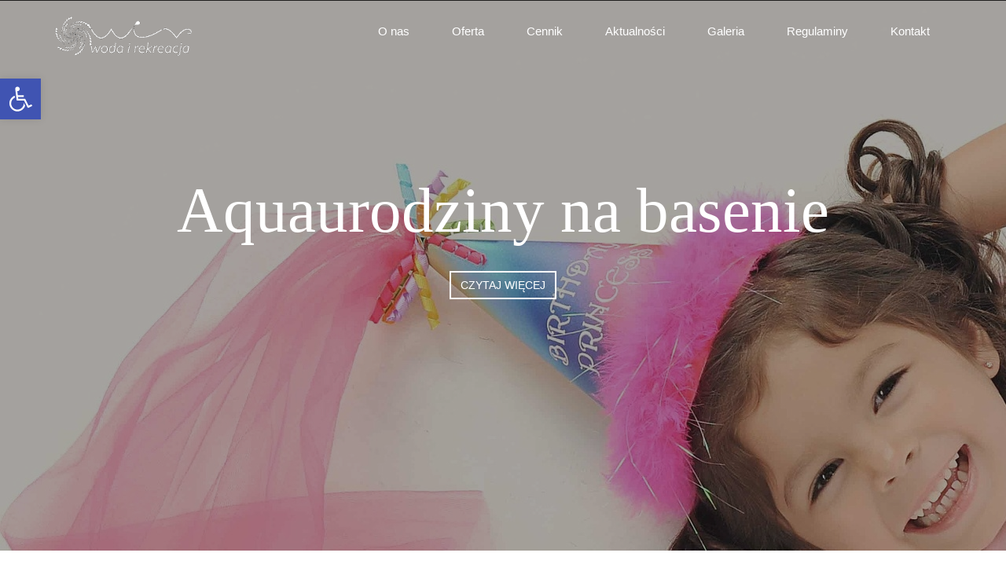

--- FILE ---
content_type: text/html; charset=UTF-8
request_url: http://centrum.zarow.pl/basen/
body_size: 11724
content:
<!DOCTYPE html>
<!--[if IE 8]> <html lang="pl-PL" class="ie8"> <![endif]-->
<!--[if !IE]><!--> <html lang="pl-PL"> <!--<![endif]-->

<head>
	<meta charset="UTF-8">
	<title>Basen Żarów | Woda i rekreacja</title>	
	
	
	<!-- Mobile Specific Meta -->
	<meta name="viewport" content="width=device-width, initial-scale=1, maximum-scale=1">

	<link rel="profile" href="http://gmpg.org/xfn/11">
	<link rel="pingback" href="http://centrum.zarow.pl/basen/xmlrpc.php">

	
	<!--[if lt IE 9]>
	<script src="http://centrum.zarow.pl/basen/wp-content/themes/business-one/js/html5.js"></script>
	<![endif]-->

<link rel="alternate" type="application/rss+xml" title="Basen Żarów &raquo; Kanał z wpisami" href="http://centrum.zarow.pl/basen/feed/" />
<link rel="alternate" type="application/rss+xml" title="Basen Żarów &raquo; Kanał z komentarzami" href="http://centrum.zarow.pl/basen/comments/feed/" />
		<script type="text/javascript">
			window._wpemojiSettings = {"baseUrl":"https:\/\/s.w.org\/images\/core\/emoji\/72x72\/","ext":".png","source":{"concatemoji":"http:\/\/centrum.zarow.pl\/basen\/wp-includes\/js\/wp-emoji-release.min.js?ver=4.5.32"}};
			!function(e,o,t){var a,n,r;function i(e){var t=o.createElement("script");t.src=e,t.type="text/javascript",o.getElementsByTagName("head")[0].appendChild(t)}for(r=Array("simple","flag","unicode8","diversity"),t.supports={everything:!0,everythingExceptFlag:!0},n=0;n<r.length;n++)t.supports[r[n]]=function(e){var t,a,n=o.createElement("canvas"),r=n.getContext&&n.getContext("2d"),i=String.fromCharCode;if(!r||!r.fillText)return!1;switch(r.textBaseline="top",r.font="600 32px Arial",e){case"flag":return r.fillText(i(55356,56806,55356,56826),0,0),3e3<n.toDataURL().length;case"diversity":return r.fillText(i(55356,57221),0,0),a=(t=r.getImageData(16,16,1,1).data)[0]+","+t[1]+","+t[2]+","+t[3],r.fillText(i(55356,57221,55356,57343),0,0),a!=(t=r.getImageData(16,16,1,1).data)[0]+","+t[1]+","+t[2]+","+t[3];case"simple":return r.fillText(i(55357,56835),0,0),0!==r.getImageData(16,16,1,1).data[0];case"unicode8":return r.fillText(i(55356,57135),0,0),0!==r.getImageData(16,16,1,1).data[0]}return!1}(r[n]),t.supports.everything=t.supports.everything&&t.supports[r[n]],"flag"!==r[n]&&(t.supports.everythingExceptFlag=t.supports.everythingExceptFlag&&t.supports[r[n]]);t.supports.everythingExceptFlag=t.supports.everythingExceptFlag&&!t.supports.flag,t.DOMReady=!1,t.readyCallback=function(){t.DOMReady=!0},t.supports.everything||(a=function(){t.readyCallback()},o.addEventListener?(o.addEventListener("DOMContentLoaded",a,!1),e.addEventListener("load",a,!1)):(e.attachEvent("onload",a),o.attachEvent("onreadystatechange",function(){"complete"===o.readyState&&t.readyCallback()})),(a=t.source||{}).concatemoji?i(a.concatemoji):a.wpemoji&&a.twemoji&&(i(a.twemoji),i(a.wpemoji)))}(window,document,window._wpemojiSettings);
		</script>
		<style type="text/css">
img.wp-smiley,
img.emoji {
	display: inline !important;
	border: none !important;
	box-shadow: none !important;
	height: 1em !important;
	width: 1em !important;
	margin: 0 .07em !important;
	vertical-align: -0.1em !important;
	background: none !important;
	padding: 0 !important;
}
</style>
<link rel='stylesheet' id='contact-form-7-css'  href='http://centrum.zarow.pl/basen/wp-content/plugins/contact-form-7/includes/css/styles.css?ver=4.5' type='text/css' media='all' />
<link rel='stylesheet' id='responsive-lightbox-swipebox-css'  href='http://centrum.zarow.pl/basen/wp-content/plugins/responsive-lightbox/assets/swipebox/css/swipebox.min.css?ver=1.6.8' type='text/css' media='all' />
<link rel='stylesheet' id='business-style-css'  href='http://centrum.zarow.pl/basen/wp-content/themes/business-one/style.css?ver=4.5.32' type='text/css' media='all' />
<link rel='stylesheet' id='bootstrap-css'  href='http://centrum.zarow.pl/basen/wp-content/themes/business-one/css/bootstrap.css?ver=4.5.32' type='text/css' media='all' />
<link rel='stylesheet' id='font-awesome-css'  href='http://centrum.zarow.pl/basen/wp-content/themes/business-one/css/font-awesome.css?ver=4.5.32' type='text/css' media='all' />
<link rel='stylesheet' id='slick-css'  href='http://centrum.zarow.pl/basen/wp-content/themes/business-one/css/slick.css?ver=4.5.32' type='text/css' media='all' />
<link rel='stylesheet' id='style-css'  href='http://centrum.zarow.pl/basen/wp-content/themes/business-one/css/style.css?ver=4.5.32' type='text/css' media='all' />
<link rel='stylesheet' id='blog-css'  href='http://centrum.zarow.pl/basen/wp-content/themes/business-one/css/blog.css?ver=4.5.32' type='text/css' media='all' />
<link rel='stylesheet' id='googleOpenSans-css'  href='//fonts.googleapis.com/css?family=Open+Sans%3A300italic%2C400italic%2C400%2C600%2C700&#038;ver=4.5.32' type='text/css' media='all' />
<link rel='stylesheet' id='pojo-a11y-css'  href='http://centrum.zarow.pl/basen/wp-content/plugins/pojo-accessibility/assets/css/style.min.css?ver=1.0.0' type='text/css' media='all' />
<script type='text/javascript' src='http://centrum.zarow.pl/basen/wp-includes/js/jquery/jquery.js?ver=1.12.4'></script>
<script type='text/javascript' src='http://centrum.zarow.pl/basen/wp-includes/js/jquery/jquery-migrate.min.js?ver=1.4.1'></script>
<script type='text/javascript' src='http://centrum.zarow.pl/basen/wp-content/plugins/responsive-lightbox/assets/swipebox/js/jquery.swipebox.min.js?ver=1.6.8'></script>
<script type='text/javascript'>
/* <![CDATA[ */
var rlArgs = {"script":"swipebox","selector":"lightbox","customEvents":"","activeGalleries":"1","animation":"1","hideCloseButtonOnMobile":"0","removeBarsOnMobile":"0","hideBars":"1","hideBarsDelay":"5000","videoMaxWidth":"1080","useSVG":"1","loopAtEnd":"0"};
/* ]]> */
</script>
<script type='text/javascript' src='http://centrum.zarow.pl/basen/wp-content/plugins/responsive-lightbox/js/front.js?ver=1.6.8'></script>
<link rel='https://api.w.org/' href='http://centrum.zarow.pl/basen/wp-json/' />
<link rel="EditURI" type="application/rsd+xml" title="RSD" href="http://centrum.zarow.pl/basen/xmlrpc.php?rsd" />
<link rel="wlwmanifest" type="application/wlwmanifest+xml" href="http://centrum.zarow.pl/basen/wp-includes/wlwmanifest.xml" /> 
<meta name="generator" content="WordPress 4.5.32" />
<link rel="canonical" href="http://centrum.zarow.pl/basen/" />
<link rel='shortlink' href='http://centrum.zarow.pl/basen/' />
<link rel="alternate" type="application/json+oembed" href="http://centrum.zarow.pl/basen/wp-json/oembed/1.0/embed?url=http%3A%2F%2Fcentrum.zarow.pl%2Fbasen%2F" />
<link rel="alternate" type="text/xml+oembed" href="http://centrum.zarow.pl/basen/wp-json/oembed/1.0/embed?url=http%3A%2F%2Fcentrum.zarow.pl%2Fbasen%2F&#038;format=xml" />
<style type="text/css" media="screen"></style><link rel="shortcut icon" href=""> <style>

	                        body{
}                    
	

	

		


	
		.custom-header{
			background:url('http://centrum.zarow.pl/basen/wp-content/uploads/2016/08/basen_zarow.jpg') no-repeat center center fixed;
		}

	

 </style> <style type="text/css">
#pojo-a11y-toolbar .pojo-a11y-toolbar-toggle a{ background-color: #4054b2;	color: #ffffff;}
#pojo-a11y-toolbar .pojo-a11y-toolbar-overlay, #pojo-a11y-toolbar .pojo-a11y-toolbar-overlay ul.pojo-a11y-toolbar-items.pojo-a11y-links{ border-color: #4054b2;}
body.pojo-a11y-focusable a:focus{ outline-style: solid !important;	outline-width: 1px !important;	outline-color: #FF0000 !important;}
#pojo-a11y-toolbar{ top: 100px !important;}
#pojo-a11y-toolbar .pojo-a11y-toolbar-overlay{ background-color: #ffffff;}
#pojo-a11y-toolbar .pojo-a11y-toolbar-overlay ul.pojo-a11y-toolbar-items li.pojo-a11y-toolbar-item a, #pojo-a11y-toolbar .pojo-a11y-toolbar-overlay p.pojo-a11y-toolbar-title{ color: #333333;}
#pojo-a11y-toolbar .pojo-a11y-toolbar-overlay ul.pojo-a11y-toolbar-items li.pojo-a11y-toolbar-item a.active{ background-color: #4054b2;	color: #ffffff;}
@media (max-width: 767px) { #pojo-a11y-toolbar { top: 50px !important; } }</style></head><body class="home page page-id-30 page-template page-template-page-home page-template-page-home-php">

<div class="page-loader">
	<img src="http://centrum.zarow.pl/basen/wp-content/themes/business-one/img/loader.gif" alt="ajax loader">
</div> <!-- end page-loader -->


			<div class="mobile-justify">
				
				<i class="fa fa-align-justify"></i>

			</div> <!-- end mobile-justify -->


		
			<div class="mobile-menu">

				<figure class="logo-mobile">

					
			<a href="http://centrum.zarow.pl/basen/" class="u-photo" title="Basen Żarów">

				<img src="http://centrum.zarow.pl/basen/wp-content/uploads/2016/08/wir_white.png" alt="logo">

			</a>

	
				</figure> <!-- end logo -->					


				<div class="menu-menu_basen-container"><ul id="menu-menu_basen" class="nav"><li id="menu-item-32" class="menu-item menu-item-type-post_type menu-item-object-page menu-item-32"><a href="http://centrum.zarow.pl/basen/o-nas/">O nas</a></li>
<li id="menu-item-267" class="menu-item menu-item-type-custom menu-item-object-custom menu-item-has-children menu-item-267"><a>Oferta</a>
<ul class="sub-menu">
	<li id="menu-item-39" class="menu-item menu-item-type-post_type menu-item-object-page menu-item-39"><a href="http://centrum.zarow.pl/basen/oferta/basen-sportowy/">Basen sportowy</a></li>
	<li id="menu-item-38" class="menu-item menu-item-type-post_type menu-item-object-page menu-item-38"><a href="http://centrum.zarow.pl/basen/oferta/strefa-saun/">Saunarium</a></li>
	<li id="menu-item-35" class="menu-item menu-item-type-post_type menu-item-object-page menu-item-35"><a href="http://centrum.zarow.pl/basen/oferta/strefa-jacuzzi/">Strefa SPA</a></li>
	<li id="menu-item-36" class="menu-item menu-item-type-post_type menu-item-object-page menu-item-36"><a href="http://centrum.zarow.pl/basen/oferta/strefa-dla-dzieci/">Strefa dla dzieci</a></li>
	<li id="menu-item-352" class="menu-item menu-item-type-post_type menu-item-object-page menu-item-has-children menu-item-352"><a href="http://centrum.zarow.pl/basen/szkolka-plywacka/">Szkółka pływacka</a></li>
</ul>
</li>
<li id="menu-item-43" class="menu-item menu-item-type-post_type menu-item-object-page menu-item-has-children menu-item-43"><a href="http://centrum.zarow.pl/basen/cennik/">Cennik</a>
<ul class="sub-menu">
	<li id="menu-item-977" class="menu-item menu-item-type-post_type menu-item-object-page menu-item-977"><a href="http://centrum.zarow.pl/basen/rezerwacje-basenu/">Rezerwacje basenu</a></li>
</ul>
</li>
<li id="menu-item-42" class="menu-item menu-item-type-post_type menu-item-object-page menu-item-42"><a href="http://centrum.zarow.pl/basen/aktualnosci/">Aktualności</a></li>
<li id="menu-item-63" class="menu-item menu-item-type-post_type menu-item-object-page menu-item-63"><a href="http://centrum.zarow.pl/basen/galeria/">Galeria</a></li>
<li id="menu-item-41" class="menu-item menu-item-type-post_type menu-item-object-page menu-item-41"><a href="http://centrum.zarow.pl/basen/regulaminy/">Regulaminy</a></li>
<li id="menu-item-241" class="menu-item menu-item-type-post_type menu-item-object-page menu-item-has-children menu-item-241"><a href="http://centrum.zarow.pl/basen/kontakt/">Kontakt</a>
<ul class="sub-menu">
	<li id="menu-item-283" class="menu-item menu-item-type-post_type menu-item-object-page menu-item-283"><a href="http://centrum.zarow.pl/basen/jak-dojechac/">Jak dojechać?</a></li>
</ul>
</li>
</ul></div>

			</div> <!-- end mobile-menu -->

			
			

	<div class="fixed-menu">
				
		<div class="container">
					
			<div class="col-sm-3">
					
				<figure class="fixed-menu-logo">
							
					
			<a href="http://centrum.zarow.pl/basen/" class="u-photo" title="Basen Żarów">

				<img src="http://centrum.zarow.pl/basen/wp-content/uploads/2016/08/wir_white.png" alt="logo">

			</a>

	
				</figure>

			</div>


			<div class="col-sm-9">
						
				<div class="menu-menu_basen-container"><ul id="menu-menu_basen-1" class="nav navbar-nav"><li class="menu-item menu-item-type-post_type menu-item-object-page menu-item-32"><a href="http://centrum.zarow.pl/basen/o-nas/">O nas</a></li>
<li class="menu-item menu-item-type-custom menu-item-object-custom menu-item-has-children menu-item-267"><a>Oferta</a>
<ul class="sub-menu">
	<li class="menu-item menu-item-type-post_type menu-item-object-page menu-item-39"><a href="http://centrum.zarow.pl/basen/oferta/basen-sportowy/">Basen sportowy</a></li>
	<li class="menu-item menu-item-type-post_type menu-item-object-page menu-item-38"><a href="http://centrum.zarow.pl/basen/oferta/strefa-saun/">Saunarium</a></li>
	<li class="menu-item menu-item-type-post_type menu-item-object-page menu-item-35"><a href="http://centrum.zarow.pl/basen/oferta/strefa-jacuzzi/">Strefa SPA</a></li>
	<li class="menu-item menu-item-type-post_type menu-item-object-page menu-item-36"><a href="http://centrum.zarow.pl/basen/oferta/strefa-dla-dzieci/">Strefa dla dzieci</a></li>
	<li class="menu-item menu-item-type-post_type menu-item-object-page menu-item-has-children menu-item-352"><a href="http://centrum.zarow.pl/basen/szkolka-plywacka/">Szkółka pływacka</a></li>
</ul>
</li>
<li class="menu-item menu-item-type-post_type menu-item-object-page menu-item-has-children menu-item-43"><a href="http://centrum.zarow.pl/basen/cennik/">Cennik</a>
<ul class="sub-menu">
	<li class="menu-item menu-item-type-post_type menu-item-object-page menu-item-977"><a href="http://centrum.zarow.pl/basen/rezerwacje-basenu/">Rezerwacje basenu</a></li>
</ul>
</li>
<li class="menu-item menu-item-type-post_type menu-item-object-page menu-item-42"><a href="http://centrum.zarow.pl/basen/aktualnosci/">Aktualności</a></li>
<li class="menu-item menu-item-type-post_type menu-item-object-page menu-item-63"><a href="http://centrum.zarow.pl/basen/galeria/">Galeria</a></li>
<li class="menu-item menu-item-type-post_type menu-item-object-page menu-item-41"><a href="http://centrum.zarow.pl/basen/regulaminy/">Regulaminy</a></li>
<li class="menu-item menu-item-type-post_type menu-item-object-page menu-item-has-children menu-item-241"><a href="http://centrum.zarow.pl/basen/kontakt/">Kontakt</a>
<ul class="sub-menu">
	<li class="menu-item menu-item-type-post_type menu-item-object-page menu-item-283"><a href="http://centrum.zarow.pl/basen/jak-dojechac/">Jak dojechać?</a></li>
</ul>
</li>
</ul></div>
			</div>

		</div>

	</div> <!-- end fixed-menu -->



	
		<!-- HEADER -->
<header class="top-header" role="banner" id="home">
				
				<div class="container">
					
					<figure class="logo col-sm-3 col-md-2 col-lg-3">

						
			<a href="http://centrum.zarow.pl/basen/" class="u-photo" title="Basen Żarów">

				<img src="http://centrum.zarow.pl/basen/wp-content/uploads/2016/08/wir_white.png" alt="logo">

			</a>

	
					</figure> <!-- end logo -->				

			
					<div class="col-sm-9 col-md-10 col-lg-9">
						
						<nav class="top-navigation"><ul id="menu-menu_basen-2" class="nav navbar-nav"><li class="menu-item menu-item-type-post_type menu-item-object-page menu-item-32"><a href="http://centrum.zarow.pl/basen/o-nas/">O nas</a></li>
<li class="menu-item menu-item-type-custom menu-item-object-custom menu-item-has-children menu-item-267"><a>Oferta</a>
<ul class="sub-menu">
	<li class="menu-item menu-item-type-post_type menu-item-object-page menu-item-39"><a href="http://centrum.zarow.pl/basen/oferta/basen-sportowy/">Basen sportowy</a></li>
	<li class="menu-item menu-item-type-post_type menu-item-object-page menu-item-38"><a href="http://centrum.zarow.pl/basen/oferta/strefa-saun/">Saunarium</a></li>
	<li class="menu-item menu-item-type-post_type menu-item-object-page menu-item-35"><a href="http://centrum.zarow.pl/basen/oferta/strefa-jacuzzi/">Strefa SPA</a></li>
	<li class="menu-item menu-item-type-post_type menu-item-object-page menu-item-36"><a href="http://centrum.zarow.pl/basen/oferta/strefa-dla-dzieci/">Strefa dla dzieci</a></li>
	<li class="menu-item menu-item-type-post_type menu-item-object-page menu-item-has-children menu-item-352"><a href="http://centrum.zarow.pl/basen/szkolka-plywacka/">Szkółka pływacka</a></li>
</ul>
</li>
<li class="menu-item menu-item-type-post_type menu-item-object-page menu-item-has-children menu-item-43"><a href="http://centrum.zarow.pl/basen/cennik/">Cennik</a>
<ul class="sub-menu">
	<li class="menu-item menu-item-type-post_type menu-item-object-page menu-item-977"><a href="http://centrum.zarow.pl/basen/rezerwacje-basenu/">Rezerwacje basenu</a></li>
</ul>
</li>
<li class="menu-item menu-item-type-post_type menu-item-object-page menu-item-42"><a href="http://centrum.zarow.pl/basen/aktualnosci/">Aktualności</a></li>
<li class="menu-item menu-item-type-post_type menu-item-object-page menu-item-63"><a href="http://centrum.zarow.pl/basen/galeria/">Galeria</a></li>
<li class="menu-item menu-item-type-post_type menu-item-object-page menu-item-41"><a href="http://centrum.zarow.pl/basen/regulaminy/">Regulaminy</a></li>
<li class="menu-item menu-item-type-post_type menu-item-object-page menu-item-has-children menu-item-241"><a href="http://centrum.zarow.pl/basen/kontakt/">Kontakt</a>
<ul class="sub-menu">
	<li class="menu-item menu-item-type-post_type menu-item-object-page menu-item-283"><a href="http://centrum.zarow.pl/basen/jak-dojechac/">Jak dojechać?</a></li>
</ul>
</li>
</ul></nav>
					</div>

				</div>

				


				<div class="top-slider">
					
						<div class="content">						
													
							<div class="fade">

															
								<div>
									<div class="image"><img src="http://centrum.zarow.pl/basen/wp-content/uploads/2017/10/basen_urodziny.jpg"></div>									
								</div>

																						
								
							</div> <!-- end fade -->						
							
						</div> <!-- end content -->			

				</div> <!-- end top-slider -->



				<div class="featured-content">						
							
					<div class="container">

						
														
								<h1 class="featured-heading">Aquaurodziny na basenie</h1>

							
							
														

							<a href="http://centrum.zarow.pl/basen/urodziny-na-basenie-jestesmy-na-tak" class="btn" title="Go for Details" target="_blank">Czytaj więcej</a>

							
						
					</div> <!-- end container -->

				</div> <!-- end featured-content -->		


</header> 
<!-- END HEADER -->


<!-- ABOUT -->



	
	<section class="section-about col-sm-12" id="about">

			<div class="container">
				
				<header class="heading-wrap">
				
					<h2 class="section-head">O nas</h2> <!-- end section-head -->

					
				</header> <!-- end heading-wrap -->



				
					<div class="job-wrap">

					
					
						
							<div class="h-resume col-sm-6 col-md-3">
					
								<h3 class="p-experience">SZKÓŁKA PŁYWACKA</h3>

								<div class="p-desc">
									Chcesz nauczyć się pływać, a może chcesz poprawić technikę, te zajęcia są dla ciebie. Zapraszamy do szkółki pływackiej działającej przy Gminnym Centrum Kultury i Sportu. Zapisy i zajęcia ruszają w drugiej połowie września.								</div> <!-- end p-desc -->
							
							</div> <!-- end h-resume -->

						
					
						
							<div class="h-resume col-sm-6 col-md-3">
					
								<h3 class="p-experience">STREFA RELAKSU</h3>

								<div class="p-desc">
									Jacuzzi, aromaterapia, sauna fińska, sauna turecka, bicze szkockie to wszystko zajdziesz na krytej pływalni w Żarowie. Atrakcje dostępne są w cenie biletu. Więcej informacji znajdziesz w ofercie, zapraszamy.								</div> <!-- end p-desc -->
							
							</div> <!-- end h-resume -->

						
					
						
							<div class="h-resume col-sm-6 col-md-3">
					
								<h3 class="p-experience">STREFA DZIECI</h3>

								<div class="p-desc">
									Basen rekreacyjny o głębokości 0,6 metra, dwie zjeżdżalnie to tylko niektóre atrakcje, jakie czekają na najmłodszych miłośników kąpieli. O bezpieczeństwo waszych pociech dbają profesjonalni ratownicy.								</div> <!-- end p-desc -->
							
							</div> <!-- end h-resume -->

						
					
						
							<div class="h-resume col-sm-6 col-md-3">
					
								<h3 class="p-experience">DWA PARKINGI</h3>

								<div class="p-desc">
									Parkingi sąsiadujące z krytą pływalnią są w stanie pomieścić ponad 70 samochodów. Miejsca postojowe są oddalone od obiektu o kilkanaście metrów. Parkingi przed basenem są pod stałym dozorem kamer.  								</div> <!-- end p-desc -->
							
							</div> <!-- end h-resume -->

						
					
					
					</div> <!-- end job-wrap -->

				


									

					
									

			</div> <!-- end container -->

			
	</section>

	


<!-- END ABOUT -->

<!-- PORTFOLIO -->
		<section class="section-portfolio clearfix" id="portfolio">
			
			<header class="heading-wrap">
				
				<h2 class="section-head">Oferta</h2> <!-- end section-head -->

				
			</header> <!-- end heading-wrap -->


			<div class="portfolioContainer clearfix">

			
							

				<div class="h-product col-sm-6 col-md-4 col-lg-3">
					
					<a href="http://centrum.zarow.pl/basen/portfolio/strefa-dzieci/" class="u-url">
						<img width="1000" height="667" src="http://centrum.zarow.pl/basen/wp-content/uploads/2016/08/basen_strefa_dzieci.jpg" class="attachment-post-thumbnail size-post-thumbnail wp-post-image" alt="basen_strefa_dzieci" srcset="http://centrum.zarow.pl/basen/wp-content/uploads/2016/08/basen_strefa_dzieci.jpg 1000w, http://centrum.zarow.pl/basen/wp-content/uploads/2016/08/basen_strefa_dzieci-300x200.jpg 300w, http://centrum.zarow.pl/basen/wp-content/uploads/2016/08/basen_strefa_dzieci-768x512.jpg 768w" sizes="(max-width: 1000px) 100vw, 1000px" />					</a>

					<h4 class="p-name">Strefa dzieci</h4>
				</div>

								

				<div class="h-product col-sm-6 col-md-4 col-lg-3">
					
					<a href="http://centrum.zarow.pl/basen/portfolio/strefa-relaksu/" class="u-url">
						<img width="1000" height="662" src="http://centrum.zarow.pl/basen/wp-content/uploads/2016/08/basen_relaks.jpg" class="attachment-post-thumbnail size-post-thumbnail wp-post-image" alt="basen_relaks" srcset="http://centrum.zarow.pl/basen/wp-content/uploads/2016/08/basen_relaks.jpg 1000w, http://centrum.zarow.pl/basen/wp-content/uploads/2016/08/basen_relaks-300x199.jpg 300w, http://centrum.zarow.pl/basen/wp-content/uploads/2016/08/basen_relaks-768x508.jpg 768w" sizes="(max-width: 1000px) 100vw, 1000px" />					</a>

					<h4 class="p-name">Strefa spa</h4>
				</div>

								

				<div class="h-product col-sm-6 col-md-4 col-lg-3">
					
					<a href="http://centrum.zarow.pl/basen/portfolio/strefa-saun/" class="u-url">
						<img width="1000" height="662" src="http://centrum.zarow.pl/basen/wp-content/uploads/2016/08/sauna.jpg" class="attachment-post-thumbnail size-post-thumbnail wp-post-image" alt="sauna" srcset="http://centrum.zarow.pl/basen/wp-content/uploads/2016/08/sauna.jpg 1000w, http://centrum.zarow.pl/basen/wp-content/uploads/2016/08/sauna-300x199.jpg 300w, http://centrum.zarow.pl/basen/wp-content/uploads/2016/08/sauna-768x508.jpg 768w" sizes="(max-width: 1000px) 100vw, 1000px" />					</a>

					<h4 class="p-name">Strefa saun</h4>
				</div>

								

				<div class="h-product col-sm-6 col-md-4 col-lg-3">
					
					<a href="http://centrum.zarow.pl/basen/portfolio/basen-sportowy/" class="u-url">
						<img width="1000" height="662" src="http://centrum.zarow.pl/basen/wp-content/uploads/2016/08/basen_-8.jpg" class="attachment-post-thumbnail size-post-thumbnail wp-post-image" alt="basen_ (8)" srcset="http://centrum.zarow.pl/basen/wp-content/uploads/2016/08/basen_-8.jpg 1000w, http://centrum.zarow.pl/basen/wp-content/uploads/2016/08/basen_-8-300x199.jpg 300w, http://centrum.zarow.pl/basen/wp-content/uploads/2016/08/basen_-8-768x508.jpg 768w" sizes="(max-width: 1000px) 100vw, 1000px" />					</a>

					<h4 class="p-name">Basen sportowy</h4>
				</div>

				
								
				
			</div>

		</section>
		<!-- END PORTFOLIO -->
















<!-- BLOG -->
		<section class="section-blog clearfix" id="blog">


			<header class="heading-wrap">
				
				<h2 class="section-head">Aktualności</h2> <!-- end section-head -->

			</header> <!-- end heading-wrap -->

			

			<div class="blog-wrap clearfix">

				
					
					<article id="post-994" class="h-entry col-sm-4 col-md-3 post-994 post type-post status-publish format-standard has-post-thumbnail hentry category-aktualnosci">
						
						<figure>
							
							<a href="http://centrum.zarow.pl/basen/basen-w-okresie-swiateczno-noworocznym/" class="u-url">
								<img width="1500" height="1500" src="http://centrum.zarow.pl/basen/wp-content/uploads/2025/12/Wesołych-Świąt3.png" class="attachment-post-thumbnail size-post-thumbnail wp-post-image" alt="Wesołych Świąt!(3)" srcset="http://centrum.zarow.pl/basen/wp-content/uploads/2025/12/Wesołych-Świąt3.png 1500w, http://centrum.zarow.pl/basen/wp-content/uploads/2025/12/Wesołych-Świąt3-150x150.png 150w, http://centrum.zarow.pl/basen/wp-content/uploads/2025/12/Wesołych-Świąt3-300x300.png 300w, http://centrum.zarow.pl/basen/wp-content/uploads/2025/12/Wesołych-Świąt3-768x768.png 768w, http://centrum.zarow.pl/basen/wp-content/uploads/2025/12/Wesołych-Świąt3-1024x1024.png 1024w" sizes="(max-width: 1500px) 100vw, 1500px" />	
							</a>

						</figure>


						<h4 class="entry-title">
							<a href="http://centrum.zarow.pl/basen/basen-w-okresie-swiateczno-noworocznym/">
								Basen w okresie świąteczno-noworocznym							</a>
						</h4>

					</article> <!-- end h-entry -->	

				
					
					<article id="post-983" class="h-entry col-sm-4 col-md-3 post-983 post type-post status-publish format-standard has-post-thumbnail hentry category-aktualnosci">
						
						<figure>
							
							<a href="http://centrum.zarow.pl/basen/przerwa-technologiczna-6/" class="u-url">
								<img width="1920" height="1280" src="http://centrum.zarow.pl/basen/wp-content/uploads/2025/06/Bez-nazwy-1.png" class="attachment-post-thumbnail size-post-thumbnail wp-post-image" alt="Bez nazwy-1" srcset="http://centrum.zarow.pl/basen/wp-content/uploads/2025/06/Bez-nazwy-1.png 1920w, http://centrum.zarow.pl/basen/wp-content/uploads/2025/06/Bez-nazwy-1-300x200.png 300w, http://centrum.zarow.pl/basen/wp-content/uploads/2025/06/Bez-nazwy-1-768x512.png 768w, http://centrum.zarow.pl/basen/wp-content/uploads/2025/06/Bez-nazwy-1-1024x683.png 1024w" sizes="(max-width: 1920px) 100vw, 1920px" />	
							</a>

						</figure>


						<h4 class="entry-title">
							<a href="http://centrum.zarow.pl/basen/przerwa-technologiczna-6/">
								Przerwa technologiczna							</a>
						</h4>

					</article> <!-- end h-entry -->	

				
					
					<article id="post-970" class="h-entry col-sm-4 col-md-3 post-970 post type-post status-publish format-standard has-post-thumbnail hentry category-aktualnosci">
						
						<figure>
							
							<a href="http://centrum.zarow.pl/basen/przerwa-techniczna-2/" class="u-url">
								<img width="940" height="788" src="http://centrum.zarow.pl/basen/wp-content/uploads/2025/01/przerwa-techniczna.png" class="attachment-post-thumbnail size-post-thumbnail wp-post-image" alt="przerwa techniczna" srcset="http://centrum.zarow.pl/basen/wp-content/uploads/2025/01/przerwa-techniczna.png 940w, http://centrum.zarow.pl/basen/wp-content/uploads/2025/01/przerwa-techniczna-300x251.png 300w, http://centrum.zarow.pl/basen/wp-content/uploads/2025/01/przerwa-techniczna-768x644.png 768w" sizes="(max-width: 940px) 100vw, 940px" />	
							</a>

						</figure>


						<h4 class="entry-title">
							<a href="http://centrum.zarow.pl/basen/przerwa-techniczna-2/">
								Przerwa techniczna							</a>
						</h4>

					</article> <!-- end h-entry -->	

				
					
					<article id="post-966" class="h-entry col-sm-4 col-md-3 post-966 post type-post status-publish format-standard has-post-thumbnail hentry category-aktualnosci">
						
						<figure>
							
							<a href="http://centrum.zarow.pl/basen/nowy-cennik-biletow/" class="u-url">
								<img width="600" height="450" src="http://centrum.zarow.pl/basen/wp-content/uploads/2022/07/woman-422546_1920.jpg" class="attachment-post-thumbnail size-post-thumbnail wp-post-image" alt="woman-422546_1920" srcset="http://centrum.zarow.pl/basen/wp-content/uploads/2022/07/woman-422546_1920.jpg 600w, http://centrum.zarow.pl/basen/wp-content/uploads/2022/07/woman-422546_1920-300x225.jpg 300w" sizes="(max-width: 600px) 100vw, 600px" />	
							</a>

						</figure>


						<h4 class="entry-title">
							<a href="http://centrum.zarow.pl/basen/nowy-cennik-biletow/">
								Nowy cennik biletów							</a>
						</h4>

					</article> <!-- end h-entry -->	

				
					
					<article id="post-960" class="h-entry col-sm-4 col-md-3 post-960 post type-post status-publish format-standard has-post-thumbnail hentry category-aktualnosci">
						
						<figure>
							
							<a href="http://centrum.zarow.pl/basen/basen-w-okresie-swiat/" class="u-url">
								<img width="1414" height="2000" src="http://centrum.zarow.pl/basen/wp-content/uploads/2024/12/basen-z.jpg" class="attachment-post-thumbnail size-post-thumbnail wp-post-image" alt="basen z" srcset="http://centrum.zarow.pl/basen/wp-content/uploads/2024/12/basen-z.jpg 1414w, http://centrum.zarow.pl/basen/wp-content/uploads/2024/12/basen-z-212x300.jpg 212w, http://centrum.zarow.pl/basen/wp-content/uploads/2024/12/basen-z-768x1086.jpg 768w, http://centrum.zarow.pl/basen/wp-content/uploads/2024/12/basen-z-724x1024.jpg 724w" sizes="(max-width: 1414px) 100vw, 1414px" />	
							</a>

						</figure>


						<h4 class="entry-title">
							<a href="http://centrum.zarow.pl/basen/basen-w-okresie-swiat/">
								Basen w okresie świąt							</a>
						</h4>

					</article> <!-- end h-entry -->	

				
					
					<article id="post-953" class="h-entry col-sm-4 col-md-3 post-953 post type-post status-publish format-standard has-post-thumbnail hentry category-aktualnosci">
						
						<figure>
							
							<a href="http://centrum.zarow.pl/basen/basen-nieczynny-2/" class="u-url">
								<img width="516" height="353" src="http://centrum.zarow.pl/basen/wp-content/uploads/2023/12/413978198_872295248235731_3966040114375920647_n.jpg" class="attachment-post-thumbnail size-post-thumbnail wp-post-image" alt="413978198_872295248235731_3966040114375920647_n" srcset="http://centrum.zarow.pl/basen/wp-content/uploads/2023/12/413978198_872295248235731_3966040114375920647_n.jpg 516w, http://centrum.zarow.pl/basen/wp-content/uploads/2023/12/413978198_872295248235731_3966040114375920647_n-300x205.jpg 300w" sizes="(max-width: 516px) 100vw, 516px" />	
							</a>

						</figure>


						<h4 class="entry-title">
							<a href="http://centrum.zarow.pl/basen/basen-nieczynny-2/">
								1 listopada basen nieczynny							</a>
						</h4>

					</article> <!-- end h-entry -->	

				
					
					<article id="post-943" class="h-entry col-sm-4 col-md-3 post-943 post type-post status-publish format-standard has-post-thumbnail hentry category-aktualnosci">
						
						<figure>
							
							<a href="http://centrum.zarow.pl/basen/przerwa-technologiczna-5/" class="u-url">
								<img width="940" height="788" src="http://centrum.zarow.pl/basen/wp-content/uploads/2024/08/basen.jpg" class="attachment-post-thumbnail size-post-thumbnail wp-post-image" alt="basen" srcset="http://centrum.zarow.pl/basen/wp-content/uploads/2024/08/basen.jpg 940w, http://centrum.zarow.pl/basen/wp-content/uploads/2024/08/basen-300x251.jpg 300w, http://centrum.zarow.pl/basen/wp-content/uploads/2024/08/basen-768x644.jpg 768w" sizes="(max-width: 940px) 100vw, 940px" />	
							</a>

						</figure>


						<h4 class="entry-title">
							<a href="http://centrum.zarow.pl/basen/przerwa-technologiczna-5/">
								Przerwa technologiczna							</a>
						</h4>

					</article> <!-- end h-entry -->	

				
					
					<article id="post-939" class="h-entry col-sm-4 col-md-3 post-939 post type-post status-publish format-standard hentry category-uncategorized">
						
						<figure>
							
							<a href="http://centrum.zarow.pl/basen/godziny-pracy-plywalni-w-okresie-swiatecznym/" class="u-url">
									
							</a>

						</figure>


						<h4 class="entry-title">
							<a href="http://centrum.zarow.pl/basen/godziny-pracy-plywalni-w-okresie-swiatecznym/">
								Godziny pracy pływalni w okresie świątecznym							</a>
						</h4>

					</article> <!-- end h-entry -->	

				
				
			</div> <!-- end blog-wrap -->
			


		</section>
		<!-- END BLOG -->

<!-- analytics-counter google analytics manual tracking code --><script>
  (function(i,s,o,g,r,a,m){i['GoogleAnalyticsObject']=r;i[r]=i[r]||function(){
  (i[r].q=i[r].q||[]).push(arguments)},i[r].l=1*new Date();a=s.createElement(o),
  m=s.getElementsByTagName(o)[0];a.async=1;a.src=g;m.parentNode.insertBefore(a,m)
  })(window,document,'script','https://www.google-analytics.com/analytics.js','ga');

  ga('create', 'UA-84094025-1', 'auto');
  ga('send', 'pageview');

</script><!--  --><script type='text/javascript' src='http://centrum.zarow.pl/basen/wp-content/plugins/contact-form-7/includes/js/jquery.form.min.js?ver=3.51.0-2014.06.20'></script>
<script type='text/javascript'>
/* <![CDATA[ */
var _wpcf7 = {"loaderUrl":"http:\/\/centrum.zarow.pl\/basen\/wp-content\/plugins\/contact-form-7\/images\/ajax-loader.gif","recaptcha":{"messages":{"empty":"Potwierd\u017a, \u017ce nie jeste\u015b robotem."}},"sending":"Trwa wysy\u0142anie..."};
/* ]]> */
</script>
<script type='text/javascript' src='http://centrum.zarow.pl/basen/wp-content/plugins/contact-form-7/includes/js/scripts.js?ver=4.5'></script>
<script type='text/javascript' src='http://centrum.zarow.pl/basen/wp-content/themes/business-one/js/bootstrap.js?ver=4.5.32'></script>
<script type='text/javascript' src='http://centrum.zarow.pl/basen/wp-content/themes/business-one/js/imagesloaded.js?ver=4.5.32'></script>
<script type='text/javascript' src='https://maps.googleapis.com/maps/api/js?v=3.exp&#038;sensor=false&#038;ver=4.5.32'></script>
<script type='text/javascript' src='http://centrum.zarow.pl/basen/wp-content/themes/business-one/js/slick.js?ver=4.5.32'></script>
<script type='text/javascript' src='http://centrum.zarow.pl/basen/wp-content/themes/business-one/js/smoothscroll.js?ver=4.5.32'></script>
<script type='text/javascript' src='http://centrum.zarow.pl/basen/wp-includes/js/masonry.min.js?ver=3.1.2'></script>
<script type='text/javascript' src='http://centrum.zarow.pl/basen/wp-content/themes/business-one/js/fittext.js?ver=4.5.32'></script>
<script type='text/javascript' src='http://centrum.zarow.pl/basen/wp-content/themes/business-one/js/fitvids.js?ver=4.5.32'></script>
<script type='text/javascript' src='http://centrum.zarow.pl/basen/wp-content/themes/business-one/js/parallax.js?ver=4.5.32'></script>
<script type='text/javascript' src='http://centrum.zarow.pl/basen/wp-includes/js/jquery/ui/effect.min.js?ver=1.11.4'></script>
<script type='text/javascript' src='http://centrum.zarow.pl/basen/wp-content/themes/business-one/js/business-custom.js?ver=4.5.32'></script>
<script type='text/javascript'>
/* <![CDATA[ */
var PojoA11yOptions = {"focusable":"","remove_link_target":"","add_role_links":"","enable_save":"","save_expiration":""};
/* ]]> */
</script>
<script type='text/javascript' src='http://centrum.zarow.pl/basen/wp-content/plugins/pojo-accessibility/assets/js/app.min.js?ver=1.0.0'></script>
<script type='text/javascript' src='http://centrum.zarow.pl/basen/wp-includes/js/wp-embed.min.js?ver=4.5.32'></script>
		<a id="pojo-a11y-skip-content" class="pojo-skip-link pojo-skip-content" tabindex="1" accesskey="s" href="#content">Skip to content</a>
		<script>                        jQuery(document).ready(function(){

});                    </script>		<nav id="pojo-a11y-toolbar" class="pojo-a11y-toolbar-left" role="navigation">
			<div class="pojo-a11y-toolbar-toggle">
				<a class="pojo-a11y-toolbar-link pojo-a11y-toolbar-toggle-link" href="javascript:void(0);" title="Narzędzia dostępności">
					<span class="pojo-sr-only sr-only">Open toolbar</span>
					<svg xmlns="http://www.w3.org/2000/svg" viewBox="0 0 100 100" fill="currentColor" width="1em">
						<g><path d="M60.4,78.9c-2.2,4.1-5.3,7.4-9.2,9.8c-4,2.4-8.3,3.6-13,3.6c-6.9,0-12.8-2.4-17.7-7.3c-4.9-4.9-7.3-10.8-7.3-17.7c0-5,1.4-9.5,4.1-13.7c2.7-4.2,6.4-7.2,10.9-9.2l-0.9-7.3c-6.3,2.3-11.4,6.2-15.3,11.8C7.9,54.4,6,60.6,6,67.3c0,5.8,1.4,11.2,4.3,16.1s6.8,8.8,11.7,11.7c4.9,2.9,10.3,4.3,16.1,4.3c7,0,13.3-2.1,18.9-6.2c5.7-4.1,9.6-9.5,11.7-16.2l-5.7-11.4C63.5,70.4,62.5,74.8,60.4,78.9z"/><path d="M93.8,71.3l-11.1,5.5L70,51.4c-0.6-1.3-1.7-2-3.2-2H41.3l-0.9-7.2h22.7v-7.2H39.6L37.5,19c2.5,0.3,4.8-0.5,6.7-2.3c1.9-1.8,2.9-4,2.9-6.6c0-2.5-0.9-4.6-2.6-6.3c-1.8-1.8-3.9-2.6-6.3-2.6c-2,0-3.8,0.6-5.4,1.8c-1.6,1.2-2.7,2.7-3.2,4.6c-0.3,1-0.4,1.8-0.3,2.3l5.4,43.5c0.1,0.9,0.5,1.6,1.2,2.3c0.7,0.6,1.5,0.9,2.4,0.9h26.4l13.4,26.7c0.6,1.3,1.7,2,3.2,2c0.6,0,1.1-0.1,1.6-0.4L97,77.7L93.8,71.3z"/></g>					</svg>
				</a>
			</div>
			<div class="pojo-a11y-toolbar-overlay">
				<div class="pojo-a11y-toolbar-inner">
					<p class="pojo-a11y-toolbar-title">Narzędzia dostępności</p>
					
					<ul class="pojo-a11y-toolbar-items pojo-a11y-tools">
																			<li class="pojo-a11y-toolbar-item">
								<a href="#" class="pojo-a11y-toolbar-link pojo-a11y-btn-resize-font pojo-a11y-btn-resize-plus" data-action="resize-plus" data-action-group="resize" tabindex="-1">
									<span class="pojo-a11y-toolbar-icon"><svg version="1.1" xmlns="http://www.w3.org/2000/svg" width="1em" viewBox="0 0 448 448"><path fill="currentColor" d="M256 200v16c0 4.25-3.75 8-8 8h-56v56c0 4.25-3.75 8-8 8h-16c-4.25 0-8-3.75-8-8v-56h-56c-4.25 0-8-3.75-8-8v-16c0-4.25 3.75-8 8-8h56v-56c0-4.25 3.75-8 8-8h16c4.25 0 8 3.75 8 8v56h56c4.25 0 8 3.75 8 8zM288 208c0-61.75-50.25-112-112-112s-112 50.25-112 112 50.25 112 112 112 112-50.25 112-112zM416 416c0 17.75-14.25 32-32 32-8.5 0-16.75-3.5-22.5-9.5l-85.75-85.5c-29.25 20.25-64.25 31-99.75 31-97.25 0-176-78.75-176-176s78.75-176 176-176 176 78.75 176 176c0 35.5-10.75 70.5-31 99.75l85.75 85.75c5.75 5.75 9.25 14 9.25 22.5z""></path></svg></span><span class="pojo-a11y-toolbar-text">Powiększ tekst</span>								</a>
							</li>
							
							<li class="pojo-a11y-toolbar-item">
								<a href="#" class="pojo-a11y-toolbar-link pojo-a11y-btn-resize-font pojo-a11y-btn-resize-minus" data-action="resize-minus" data-action-group="resize" tabindex="-1">
									<span class="pojo-a11y-toolbar-icon"><svg version="1.1" xmlns="http://www.w3.org/2000/svg" width="1em" viewBox="0 0 448 448"><path fill="currentColor" d="M256 200v16c0 4.25-3.75 8-8 8h-144c-4.25 0-8-3.75-8-8v-16c0-4.25 3.75-8 8-8h144c4.25 0 8 3.75 8 8zM288 208c0-61.75-50.25-112-112-112s-112 50.25-112 112 50.25 112 112 112 112-50.25 112-112zM416 416c0 17.75-14.25 32-32 32-8.5 0-16.75-3.5-22.5-9.5l-85.75-85.5c-29.25 20.25-64.25 31-99.75 31-97.25 0-176-78.75-176-176s78.75-176 176-176 176 78.75 176 176c0 35.5-10.75 70.5-31 99.75l85.75 85.75c5.75 5.75 9.25 14 9.25 22.5z"></path></svg></span><span class="pojo-a11y-toolbar-text">Pomniejsz tekst</span>								</a>
							</li>
						
													<li class="pojo-a11y-toolbar-item">
								<a href="#" class="pojo-a11y-toolbar-link pojo-a11y-btn-background-group pojo-a11y-btn-grayscale" data-action="grayscale" data-action-group="schema" tabindex="-1">
									<span class="pojo-a11y-toolbar-icon"><svg version="1.1" xmlns="http://www.w3.org/2000/svg" width="1em" viewBox="0 0 448 448"><path fill="currentColor" d="M15.75 384h-15.75v-352h15.75v352zM31.5 383.75h-8v-351.75h8v351.75zM55 383.75h-7.75v-351.75h7.75v351.75zM94.25 383.75h-7.75v-351.75h7.75v351.75zM133.5 383.75h-15.5v-351.75h15.5v351.75zM165 383.75h-7.75v-351.75h7.75v351.75zM180.75 383.75h-7.75v-351.75h7.75v351.75zM196.5 383.75h-7.75v-351.75h7.75v351.75zM235.75 383.75h-15.75v-351.75h15.75v351.75zM275 383.75h-15.75v-351.75h15.75v351.75zM306.5 383.75h-15.75v-351.75h15.75v351.75zM338 383.75h-15.75v-351.75h15.75v351.75zM361.5 383.75h-15.75v-351.75h15.75v351.75zM408.75 383.75h-23.5v-351.75h23.5v351.75zM424.5 383.75h-8v-351.75h8v351.75zM448 384h-15.75v-352h15.75v352z"></path></svg></span><span class="pojo-a11y-toolbar-text">Odcienie szarości</span>								</a>
							</li>
						
													<li class="pojo-a11y-toolbar-item">
								<a href="#" class="pojo-a11y-toolbar-link pojo-a11y-btn-background-group pojo-a11y-btn-high-contrast" data-action="high-contrast" data-action-group="schema" tabindex="-1">
									<span class="pojo-a11y-toolbar-icon"><svg version="1.1" xmlns="http://www.w3.org/2000/svg" width="1em" viewBox="0 0 448 448"><path fill="currentColor" d="M192 360v-272c-75 0-136 61-136 136s61 136 136 136zM384 224c0 106-86 192-192 192s-192-86-192-192 86-192 192-192 192 86 192 192z""></path></svg></span><span class="pojo-a11y-toolbar-text">Wysoki kontrast</span>								</a>
							</li>
						
						<li class="pojo-a11y-toolbar-item">
							<a href="#" class="pojo-a11y-toolbar-link pojo-a11y-btn-background-group pojo-a11y-btn-negative-contrast" data-action="negative-contrast" data-action-group="schema" tabindex="-1">

								<span class="pojo-a11y-toolbar-icon"><svg version="1.1" xmlns="http://www.w3.org/2000/svg" width="1em" viewBox="0 0 448 448"><path fill="currentColor" d="M416 240c-23.75-36.75-56.25-68.25-95.25-88.25 10 17 15.25 36.5 15.25 56.25 0 61.75-50.25 112-112 112s-112-50.25-112-112c0-19.75 5.25-39.25 15.25-56.25-39 20-71.5 51.5-95.25 88.25 42.75 66 111.75 112 192 112s149.25-46 192-112zM236 144c0-6.5-5.5-12-12-12-41.75 0-76 34.25-76 76 0 6.5 5.5 12 12 12s12-5.5 12-12c0-28.5 23.5-52 52-52 6.5 0 12-5.5 12-12zM448 240c0 6.25-2 12-5 17.25-46 75.75-130.25 126.75-219 126.75s-173-51.25-219-126.75c-3-5.25-5-11-5-17.25s2-12 5-17.25c46-75.5 130.25-126.75 219-126.75s173 51.25 219 126.75c3 5.25 5 11 5 17.25z"></path></svg></span><span class="pojo-a11y-toolbar-text">Negatyw</span>							</a>
						</li>

													<li class="pojo-a11y-toolbar-item">
								<a href="#" class="pojo-a11y-toolbar-link pojo-a11y-btn-background-group pojo-a11y-btn-light-background" data-action="light-background" data-action-group="schema" tabindex="-1">
									<span class="pojo-a11y-toolbar-icon"><svg version="1.1" xmlns="http://www.w3.org/2000/svg" width="1em" viewBox="0 0 448 448"><path fill="currentColor" d="M184 144c0 4.25-3.75 8-8 8s-8-3.75-8-8c0-17.25-26.75-24-40-24-4.25 0-8-3.75-8-8s3.75-8 8-8c23.25 0 56 12.25 56 40zM224 144c0-50-50.75-80-96-80s-96 30-96 80c0 16 6.5 32.75 17 45 4.75 5.5 10.25 10.75 15.25 16.5 17.75 21.25 32.75 46.25 35.25 74.5h57c2.5-28.25 17.5-53.25 35.25-74.5 5-5.75 10.5-11 15.25-16.5 10.5-12.25 17-29 17-45zM256 144c0 25.75-8.5 48-25.75 67s-40 45.75-42 72.5c7.25 4.25 11.75 12.25 11.75 20.5 0 6-2.25 11.75-6.25 16 4 4.25 6.25 10 6.25 16 0 8.25-4.25 15.75-11.25 20.25 2 3.5 3.25 7.75 3.25 11.75 0 16.25-12.75 24-27.25 24-6.5 14.5-21 24-36.75 24s-30.25-9.5-36.75-24c-14.5 0-27.25-7.75-27.25-24 0-4 1.25-8.25 3.25-11.75-7-4.5-11.25-12-11.25-20.25 0-6 2.25-11.75 6.25-16-4-4.25-6.25-10-6.25-16 0-8.25 4.5-16.25 11.75-20.5-2-26.75-24.75-53.5-42-72.5s-25.75-41.25-25.75-67c0-68 64.75-112 128-112s128 44 128 112z"></path></svg></span><span class="pojo-a11y-toolbar-text">Jasne tło</span>								</a>
							</li>
						
													<li class="pojo-a11y-toolbar-item">
								<a href="#" class="pojo-a11y-toolbar-link pojo-a11y-btn-links-underline" data-action="links-underline" data-action-group="toggle" tabindex="-1">
									<span class="pojo-a11y-toolbar-icon"><svg version="1.1" xmlns="http://www.w3.org/2000/svg" width="1em" viewBox="0 0 448 448"><path fill="currentColor" d="M364 304c0-6.5-2.5-12.5-7-17l-52-52c-4.5-4.5-10.75-7-17-7-7.25 0-13 2.75-18 8 8.25 8.25 18 15.25 18 28 0 13.25-10.75 24-24 24-12.75 0-19.75-9.75-28-18-5.25 5-8.25 10.75-8.25 18.25 0 6.25 2.5 12.5 7 17l51.5 51.75c4.5 4.5 10.75 6.75 17 6.75s12.5-2.25 17-6.5l36.75-36.5c4.5-4.5 7-10.5 7-16.75zM188.25 127.75c0-6.25-2.5-12.5-7-17l-51.5-51.75c-4.5-4.5-10.75-7-17-7s-12.5 2.5-17 6.75l-36.75 36.5c-4.5 4.5-7 10.5-7 16.75 0 6.5 2.5 12.5 7 17l52 52c4.5 4.5 10.75 6.75 17 6.75 7.25 0 13-2.5 18-7.75-8.25-8.25-18-15.25-18-28 0-13.25 10.75-24 24-24 12.75 0 19.75 9.75 28 18 5.25-5 8.25-10.75 8.25-18.25zM412 304c0 19-7.75 37.5-21.25 50.75l-36.75 36.5c-13.5 13.5-31.75 20.75-50.75 20.75-19.25 0-37.5-7.5-51-21.25l-51.5-51.75c-13.5-13.5-20.75-31.75-20.75-50.75 0-19.75 8-38.5 22-52.25l-22-22c-13.75 14-32.25 22-52 22-19 0-37.5-7.5-51-21l-52-52c-13.75-13.75-21-31.75-21-51 0-19 7.75-37.5 21.25-50.75l36.75-36.5c13.5-13.5 31.75-20.75 50.75-20.75 19.25 0 37.5 7.5 51 21.25l51.5 51.75c13.5 13.5 20.75 31.75 20.75 50.75 0 19.75-8 38.5-22 52.25l22 22c13.75-14 32.25-22 52-22 19 0 37.5 7.5 51 21l52 52c13.75 13.75 21 31.75 21 51z"></path></svg></span><span class="pojo-a11y-toolbar-text">Podświetl linki</span>								</a>
							</li>
						
													<li class="pojo-a11y-toolbar-item">
								<a href="#" class="pojo-a11y-toolbar-link pojo-a11y-btn-readable-font" data-action="readable-font" data-action-group="toggle" tabindex="-1">
									<span class="pojo-a11y-toolbar-icon"><svg version="1.1" xmlns="http://www.w3.org/2000/svg" width="1em" viewBox="0 0 448 448"><path fill="currentColor" d="M181.25 139.75l-42.5 112.5c24.75 0.25 49.5 1 74.25 1 4.75 0 9.5-0.25 14.25-0.5-13-38-28.25-76.75-46-113zM0 416l0.5-19.75c23.5-7.25 49-2.25 59.5-29.25l59.25-154 70-181h32c1 1.75 2 3.5 2.75 5.25l51.25 120c18.75 44.25 36 89 55 133 11.25 26 20 52.75 32.5 78.25 1.75 4 5.25 11.5 8.75 14.25 8.25 6.5 31.25 8 43 12.5 0.75 4.75 1.5 9.5 1.5 14.25 0 2.25-0.25 4.25-0.25 6.5-31.75 0-63.5-4-95.25-4-32.75 0-65.5 2.75-98.25 3.75 0-6.5 0.25-13 1-19.5l32.75-7c6.75-1.5 20-3.25 20-12.5 0-9-32.25-83.25-36.25-93.5l-112.5-0.5c-6.5 14.5-31.75 80-31.75 89.5 0 19.25 36.75 20 51 22 0.25 4.75 0.25 9.5 0.25 14.5 0 2.25-0.25 4.5-0.5 6.75-29 0-58.25-5-87.25-5-3.5 0-8.5 1.5-12 2-15.75 2.75-31.25 3.5-47 3.5z"></path></svg></span><span class="pojo-a11y-toolbar-text">Czytelna czcionka</span>								</a>
							</li>
																		<li class="pojo-a11y-toolbar-item">
							<a href="#" class="pojo-a11y-toolbar-link pojo-a11y-btn-reset" data-action="reset" tabindex="-1">
								<span class="pojo-a11y-toolbar-icon"><svg version="1.1" xmlns="http://www.w3.org/2000/svg" width="1em" viewBox="0 0 448 448"><path fill="currentColor" d="M384 224c0 105.75-86.25 192-192 192-57.25 0-111.25-25.25-147.75-69.25-2.5-3.25-2.25-8 0.5-10.75l34.25-34.5c1.75-1.5 4-2.25 6.25-2.25 2.25 0.25 4.5 1.25 5.75 3 24.5 31.75 61.25 49.75 101 49.75 70.5 0 128-57.5 128-128s-57.5-128-128-128c-32.75 0-63.75 12.5-87 34.25l34.25 34.5c4.75 4.5 6 11.5 3.5 17.25-2.5 6-8.25 10-14.75 10h-112c-8.75 0-16-7.25-16-16v-112c0-6.5 4-12.25 10-14.75 5.75-2.5 12.75-1.25 17.25 3.5l32.5 32.25c35.25-33.25 83-53 132.25-53 105.75 0 192 86.25 192 192z"></path></svg></span>
								<span class="pojo-a11y-toolbar-text">Reset</span>
							</a>
						</li>
					</ul>
									</div>
			</div>
		</nav>
		</body>
</html>
<!-- FOOTER -->
		<footer class="bottom-footer clearfix" role="contentinfo">
			
			
			<div class="container">
				
				<div class="col-sm-5">

										
					
					<div class="site-generator">
					
						<span>Theme by <a href="http://burak-aydin.com" target="_blank" rel="generator">Burak Aydin</a></span>
						<span class="sep">|</span>
						<span>Powered by <a href="http://wordpress.org" target="_blank" rel="generator">WordPress</a></span>

					</div> <!-- end site-generator -->				

					
					
					<div class="div-copyright">

						© Copyrights 2014. All Rights Reserved.
					</div> <!-- end div-copyright -->

									

					

				</div> <!-- end col-sm-5 -->


				<div class="col-sm-2">
					
					<figure>

									

					</figure> <!-- end logo -->	

				</div> <!-- end col-sm-2 -->					


				<nav class="col-sm-5"><ul id="menu-menu_stopka" class="nav"><li id="menu-item-53" class="menu-item menu-item-type-post_type menu-item-object-page menu-item-53"><a href="http://centrum.zarow.pl/basen/aktualnosci/">Aktualności</a></li>
<li id="menu-item-54" class="menu-item menu-item-type-post_type menu-item-object-page menu-item-54"><a href="http://centrum.zarow.pl/basen/cennik/">Cennik biletów</a></li>
<li id="menu-item-52" class="menu-item menu-item-type-post_type menu-item-object-page menu-item-52"><a href="http://centrum.zarow.pl/basen/regulaminy/">Regulaminy</a></li>
<li id="menu-item-320" class="menu-item menu-item-type-post_type menu-item-object-page menu-item-320"><a href="http://centrum.zarow.pl/basen/kontakt/">Kontakt</a></li>
</ul></nav>	


			</div> <!-- end container -->
			

		</footer>
		<!-- END FOOTER -->

--- FILE ---
content_type: text/css
request_url: http://centrum.zarow.pl/basen/wp-content/themes/business-one/style.css?ver=4.5.32
body_size: 937
content:
/*
Theme Name: Business One
Theme URI: http://burak-aydin.com/business-page/
Author: Burak Aydin
Author URI: http://burak-aydin.com/
Description: Business One is a theme for corporate / business website and blogs. It will make your website adaptable with any type of mobile devices. Your site will be adaptive when viewed on a smartphone or tablet. Fully Responsive, Customizable and Search Engine ( SEO ) Friendly WordPress Theme using Twitter Bootstrap 3, Microformats and Font Awesome icons. Business Theme have a theme options based on Redux Framework. In addition to that, Advanced Custom Fields is used for custom fields. You can add Contact Form and Google Maps to contact page. The theme offers Widgetized Sidebar. Theme Features: Custom Post Types ( About, Service, Portfolio, Team, Client, Skill ) Advanced Custom Fields, Contact Form, Custom Front Page Settings, Custom Background Support, Custom Menu, Custom Colors, Google Fonts, Dynamic Widgets, Slider ( Responsive and Mobile Touch Friendly ), Redux Framework, Masonry Layout, Parallax Support, Microformats, Responsive Video and Text. To learn more about the theme please go to the theme uri and read the documentation.
Version: 1.2.2
Tags: black, custom-menu, custom-background, custom-colors, custom-header, featured-images, featured-image-header, four-columns, full-width-template, microformats, orange, one-column, right-sidebar, responsive-layout, sticky-post, translation-ready, theme-options, threaded-comments, two-columns, three-columns, white
Text Domain: business-one
License: GNU General Public License version 3.0
License URI: http://www.gnu.org/licenses/gpl-3.0.html
This theme is licensed under the GPL.
*/

--- FILE ---
content_type: text/css
request_url: http://centrum.zarow.pl/basen/wp-content/themes/business-one/css/slick.css?ver=4.5.32
body_size: 1111
content:
@font-face {
  font-family: 'FontAwesome';
  src: url('../fonts/fontawesome-webfont.eot?v=4.1.0');
  src: url('../fonts/fontawesome-webfont.eot?#iefix&v=4.1.0') format('embedded-opentype'), url('../fonts/fontawesome-webfont.woff?v=4.1.0') format('woff'), url('../fonts/fontawesome-webfont.ttf?v=4.1.0') format('truetype'), url('../fonts/fontawesome-webfont.svg?v=4.1.0#fontawesomeregular') format('svg');
  font-weight: normal;
  font-style: normal;
}


*{-moz-box-sizing:border-box;box-sizing:border-box;}
.content{margin:auto;}
/* Slider */
.slick-slider { position: relative; display: block; box-sizing: border-box; -moz-box-sizing: border-box; -webkit-touch-callout: none; -webkit-user-select: none; -khtml-user-select: none; -moz-user-select: none; -ms-user-select: none; user-select: none; -ms-touch-action: none; touch-action: none; -webkit-tap-highlight-color: transparent; }
.slick-list { position: relative; overflow: hidden; display: block; margin: 0; padding: 0; }
.slick-list:focus { outline: none; }
.slick-loading .slick-list { background: white url('../img/loader.gif') center center no-repeat; }
.slick-list.dragging { cursor: pointer; cursor: hand; }
.slick-track { position: relative; left: 0; top: 0; display: block; zoom: 1; }
.slick-track:before, .slick-track:after { content: ""; display: table; }
.slick-track:after { clear: both; }
.slick-loading .slick-track { visibility: hidden; }
.slick-slide { float: left; height: 700px; min-height: 1px; display: none; }
.slick-slide img { display: block; }
.slick-slide.slick-loading img { display: none; }
.slick-slide.dragging img { pointer-events: none; }
.slick-initialized .slick-slide { display: block; }
.slick-loading .slick-slide { visibility: hidden; }
.slick-vertical .slick-slide { display: block; height: auto; border: 1px solid transparent; }

/* Arrows */
.slick-prev, .slick-next { position: absolute; display: block; height: 55px; width: 56px; line-height: 0; font-size: 0; cursor: pointer; background: transparent; color: white;bottom:20%; margin-top: -10px; padding: 0; border: none; outline: none; }
.slick-prev:focus, .slick-next:focus { outline: none; }
.slick-prev.slick-disabled:before, .slick-next.slick-disabled:before { opacity: 1; }
.slick-prev:before, .slick-next:before { font-family: "FontAwesome"; font-size: 20px; line-height: 1; color: white; opacity: 1; -webkit-font-smoothing: antialiased; -moz-osx-font-smoothing: grayscale; }
.slick-prev {
position: absolute;
left:5%;
z-index: 8999;
opacity: 1;
color: white;
-webkit-transition: all 0.2s ease-in-out;
-o-transition: all 0.2s ease-in-out;
transition: all 0.2s ease-in-out;
}
.slick-prev:before {
content: "\f104";
font-size:50px;
border:2px solid;
padding-right: 19px;
padding-left: 15px;
border-radius: 50%;
color: white;
}
.slick-prev:hover{
	opacity: 1;	
}
.slick-next:hover{
	opacity: 1;
}
.slick-next {
right: 8%;
z-index: 8999;
opacity: 1;
color: white;
-webkit-transition: all 0.2s ease-in-out;
-o-transition: all 0.2s ease-in-out;
transition: all 0.2s ease-in-out;
}
.slick-next:before {
content: "\f105";
color: white;
border:2px solid;
font-size:50px;
padding-right: 15px;
padding-left: 19px;
border-radius: 50%;
}

--- FILE ---
content_type: text/css
request_url: http://centrum.zarow.pl/basen/wp-content/themes/business-one/css/blog.css?ver=4.5.32
body_size: 2149
content:
/************************************************************************
// General
*************************************************************************/
a {
  -webkit-transition: color .15s, background .15s;
  transition: color .15s, background .15s;
}
a:hover {
  text-decoration: none;
}
ul,
li {
  list-style: none;
}
video {
  max-width: 100%;
  height: auto;
}
iframe,
embed,
object {
  max-width: 100%;
}
/************************************************************************
// Custom Header
*************************************************************************/
.custom-header {
  height: 250px;
  padding-top: 6em;
  color: white;
  background-color: #ff9d4c;
}
.custom-header a:hover {
  color:#3b5998;
}
.custom-header .heading-blog {
  margin-top: 0;
}
/************************************************************************
// Blog Header
*************************************************************************/
.blog-header {
  background-color: #3b5998;
}
.blog-header .nav {
  float: right;
}
.blog-header .nav a {
  padding-top: 30px;
  padding-bottom: 30px;
}
.blog-header .blog-logo {
  padding-top: 1.1em;
  margin-top: 10px;
}
.blog-header .blog-logo img {
  max-width: 100%;
  height: 50px;
}
.blog-justify {
  background-color: black;
  padding-top: 5px;
  padding-bottom: 5px;
  text-align: center;
  color: white;
  display: none;
}
.blog-justify .fa {
  font-size: 2em;
}
.blog-header .nav.navbar-nav > li{
  position: relative;
}
.blog-header .nav.navbar-nav ul {
  position: absolute;
  left: 0;
  top:79px;
  background-color: #3b5998;
  z-index: 99;
  padding-left: 0;
  display: none;
}
.blog-header .nav.navbar-nav ul a {
  padding:7px 60px 7px 28px;
  display: block;
}
.blog-header .nav.navbar-nav ul li:first-child a{
  padding-top: 14px;
}
.blog-header .nav.navbar-nav ul li:last-child a{
  padding-bottom: 14px;
}
/************************************************************************
// Blog Container
*************************************************************************/
.blog-container {
  margin-top: 1em;
}
.blog-container article .p-summary a,
.blog-container article .e-content a {
  color: #ff9d4c;
}
.blog-container article .p-summary a:hover,
.blog-container article .e-content a:hover {
  color: black;
}
.blog-container article .e-content {
  margin-top: 1em;
}
.blog-container .container .col-sm-8 {
  text-align: left;
}
.blog-container .container > .col-sm-9 {
  margin: auto;
  float: none;
  text-align: left;
}
.blog-container img {
  max-width: 100%;
  height: auto;
  display: block;
}
.blog-container .btn {
  background-color: #1e1e1e;
}
.blog-container .btn:hover {
  background-color: #ff9d4c;
  color: white;
}
.blog-container .h-entry {
  margin-top: 2em;
}
.blog-container .h-entry .p-name {
  margin-bottom: 0;
}
.blog-container .h-entry .p-name .u-url {
  color: #1e1e1e;
}
.blog-container .h-entry .p-name .u-url:hover {
  color: #ff9d4c;
}
.blog-container .h-entry .p-summary {
  margin-top: 1em;
}
.blog-container .h-entry .btn {
  margin-top: .8em;
  font-size: .8em;
}
.blog-mobile-menu{
  background-color: #1e1e1e;
  display: none;
}
.blog-mobile-menu a{
  display: block;
}
.blog-mobile-menu .sub-menu a:before{
  content:" - ";
}
.blog-mobile-menu .sub-menu a{
  padding:5px 20px 5px;
}
.blog-mobile-menu ul{
  padding-left: 0;
}
.article-meta {
  font-size: 0.9em;
  color: #9f9f9f;
}
.article-meta > span {
  margin-right: 1em;
}
.article-meta a {
  color: #9f9f9f;
}
.article-meta a:hover {
  color: #ff9d4c;
}
.article-meta .category .post-categories {
  display: inline;
}
.article-meta .category .post-categories li {
  display: inline;
}
.business-pagenavi {
  margin-top: 3em;
}
a.page-numbers {
  background-color: #1e1e1e;
  padding: .3em .7em;
}
a.page-numbers:hover {
  background-color: #ff9d4c;
  color: white;
}
span.page-numbers {
  background-color: #ff9d4c;
  color: white;
  padding: .3em .7em;
}
.broken-page {
  padding-top: 4em;
  padding-bottom: 4em;
}
.broken-page > * {
  text-align: center;
}
.broken-page a {
  color: #1e1e1e;
}
.broken-page a:hover {
  color: #ff9d4c;
}
.breadcrumbs {
  text-align: left;
  border-left: 3px solid #ff9d4c;
  padding-left: 10px;
  margin-left: 15px;
}
.fa-search {
  color: #1e1e1e;
  cursor: pointer;
}
.fa-search:hover {
  color: #ff9d4c;
}
form#comment-form input[type='submit'] {
  color: white;
  -webkit-transition: all .15s;
  transition: all .15s;
}
.logged-in-as a {
  color: #1e1e1e;
}
.comments-area a {
  color: #1e1e1e;
}
.comments-area a:hover {
  color: gray;
}
.comments-area > ul {
  padding-left: 0;
}
.comment-content {
  font-size: .9em;
  margin-top: 1.5em;
}
.comment-metadata {
  font-size: 12px;
}
.comment-content {
  margin-top: 1em;
}
.comment-author img {
  margin-right: 1em;
  float: left;
}
.business-pagenavi span.dots {
  background-color: white;
  color: black;
}
.sticky {
  background-color: #F5F5F5;
  padding: 1em 1em 2em 1em;
}
.comments-title {
  margin-top: 2em;
  padding-top: 2em;
  border-top: 1px solid #1e1e1e;
}
.wp-caption {
  max-width: 100%;
  height: auto;
  display: block;
}
.tag-div {
  margin-top: 3em;
}
.tag-div a {
  background-color: #1e1e1e;
  font-size: 13px;
  font-weight: bold;
  padding: 2px 8px;
  display: inline-block;
  margin-bottom: 5px;
}
.tag-div a:hover {
  background-color: #ff9d4c;
  color: white;
}
.comment-body {
  margin-top: 2em;
  margin-bottom: 2em;
}
.comment-body .reply {
  margin-top: -10px;
}
.wp-caption-text {
  text-align: center;
}
.gallery-item img {
  margin: auto;
}
/************************************************************************
// Sidebar
*************************************************************************/
.blog-sidebar {
  margin-top: 1.7em;
}
.blog-sidebar .col-sm-4 {
  text-align: left;
}
.blog-sidebar .widget-line {
  width: 50px;
  height: 1px;
  background-color: #ff9d4c;
  margin-top: .5em;
  margin-bottom: .5em;
}
.blog-sidebar .widget-title {
  font-size: 2em;
  margin-top: 0;
  margin-bottom: 0;
}
.widget-content {
  margin-bottom: 2em;
}
.widget-content ul {
  padding-left: 0;
}
.widget-content ul li a {
  color: #1e1e1e;
  font-weight: bold;
}
.widget-content ul li a:hover {
  color: #ff9d4c;
}
.widget-wrap {
  margin-bottom: 2.5em;
}
.tagcloud a {
  background-color: #1e1e1e;
  color: white;
  font-size: 1.1em!important;
  padding: .3em .7em;
  display: inline-block;
  margin-bottom: 5px;
}
.tagcloud a:hover {
  color: white;
  background-color: #ff9d4c;
}
a.rsswidget {
  color: #ff9d4c!important;
}
a.rsswidget:hover {
  color: #1e1e1e!important;
}
a.rsswidget img {
  float: left;
  margin-top: 4px;
  margin-right: 5px;
}
#wp-calendar {
  width: 100%;
}
#wp-calendar caption {
  text-align: center;
  font-weight: bold;
  font-size: 16px;
  margin-bottom: .5em;
}
#wp-calendar td,
#wp-calendar th {
  text-align: center;
}
#wp-calendar th {
  background-color: #1e1e1e;
  color: white;
  padding-bottom: .5em;
  padding-top: .5em;
}
#wp-calendar a {
  color: #ff9d4c;
}
/************************************************************************
// Footer
*************************************************************************/
.blog-footer {
  background-color: #1e1e1e;
  padding-top: 2em;
  padding-bottom: 2em;
  margin-top: 4em;
  color: white;
}
.blog-footer a {
  color: #ff9d4c;
}
.blog-footer a:hover {
  color: #ececec;
}
.blog-footer .site-generator {
  text-align: right;
}
/************************************************************************
// Responsive
*************************************************************************/
@media(max-width: 992px){
  .blog-header {
    display: none;
  }
   .blog-justify {
    display: block;
  }
}
@media(min-width: 992px){
  .blog-mobile-menu{
    display:none!important;
  }
}
@media (max-width: 769px) {
  .blog-footer .site-generator {
    text-align: left;
  }
  .blog-header .container {
    padding-right: 0;
    padding-left: 0;
  }
  .blog-header .nav {
    float: left;
    width: 100%;
    margin-right: 0;
    margin-left: 0;
    margin-bottom: 0;
  }
  .blog-header .nav a {
    padding: 12px 15px;
    width: 100%;
  }
  .blog-header .nav a:hover {
    background-color: #373636;
  }
  .blog-header .col-sm-9 {
    padding-right: 0;
    padding-left: 0;
  }
  .blog-logo {
    text-align: center;
  }
}
@media (min-width: 769px) {
  form#comment-form {
    width: 70%;
  }
}


--- FILE ---
content_type: text/plain
request_url: https://www.google-analytics.com/j/collect?v=1&_v=j102&a=2039075562&t=pageview&_s=1&dl=http%3A%2F%2Fcentrum.zarow.pl%2Fbasen%2F&ul=en-us%40posix&dt=Basen%20%C5%BBar%C3%B3w%20%7C%20Woda%20i%20rekreacja&sr=1280x720&vp=1280x720&_u=IEBAAEABAAAAACAAI~&jid=359374235&gjid=188777167&cid=626699344.1768722944&tid=UA-84094025-1&_gid=696064325.1768722944&_r=1&_slc=1&z=815170307
body_size: -449
content:
2,cG-2WW6JB8VBC